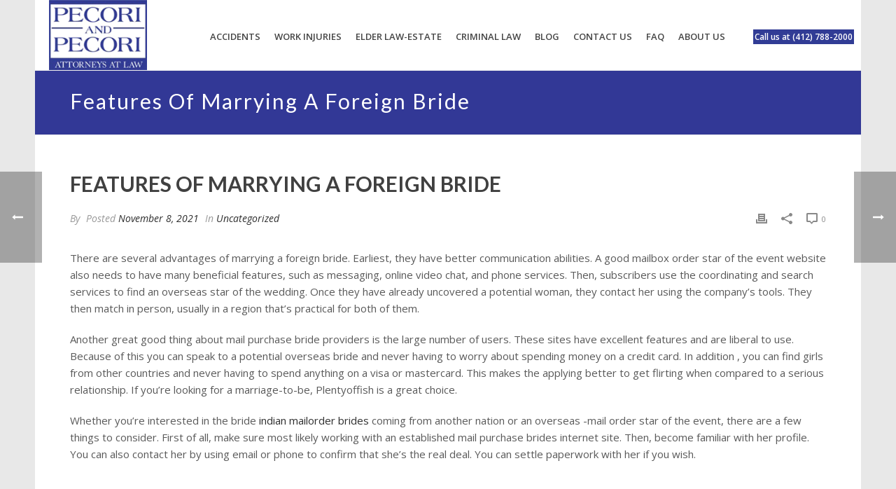

--- FILE ---
content_type: text/plain
request_url: https://www.google-analytics.com/j/collect?v=1&_v=j102&a=1566116480&t=pageview&_s=1&dl=https%3A%2F%2Fpecorilawyers.com%2Ffeatures-of-marrying-a-foreign-bride%2F&ul=en-us%40posix&dt=Features%20of%20Marrying%20a%20Foreign%20Bride%20%E2%80%93%20pecori%20lawyers&sr=1280x720&vp=1280x720&_u=IEBAAEABAAAAACAAI~&jid=623206865&gjid=990252166&cid=128742884.1769768703&tid=UA-138501569-1&_gid=444177372.1769768703&_r=1&_slc=1&z=563244446
body_size: -451
content:
2,cG-G4YTBX4XXK